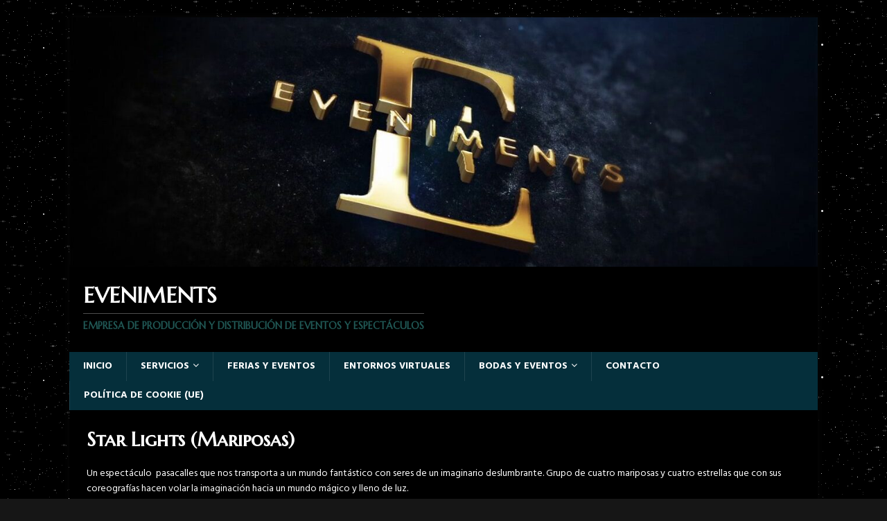

--- FILE ---
content_type: text/html; charset=UTF-8
request_url: https://eveniments.es/home/star-lights-mariposas
body_size: 14331
content:
<!DOCTYPE html>
<html class="no-js" lang="es">
<head>
<meta charset="UTF-8">
<meta name="viewport" content="width=device-width, initial-scale=1.0">
<link rel="profile" href="http://gmpg.org/xfn/11" />
<title>Star Lights (Mariposas) &#8211; Eveniments</title>
<meta name='robots' content='max-image-preview:large' />
	<style>img:is([sizes="auto" i], [sizes^="auto," i]) { contain-intrinsic-size: 3000px 1500px }</style>
	<link rel='dns-prefetch' href='//fonts.googleapis.com' />
<link rel="alternate" type="application/rss+xml" title="Eveniments &raquo; Feed" href="https://eveniments.es/home/feed" />
<link rel="alternate" type="application/rss+xml" title="Eveniments &raquo; Feed de los comentarios" href="https://eveniments.es/home/comments/feed" />
<script type="text/javascript">
/* <![CDATA[ */
window._wpemojiSettings = {"baseUrl":"https:\/\/s.w.org\/images\/core\/emoji\/15.0.3\/72x72\/","ext":".png","svgUrl":"https:\/\/s.w.org\/images\/core\/emoji\/15.0.3\/svg\/","svgExt":".svg","source":{"concatemoji":"https:\/\/eveniments.es\/wp-includes\/js\/wp-emoji-release.min.js?ver=6.7.4"}};
/*! This file is auto-generated */
!function(i,n){var o,s,e;function c(e){try{var t={supportTests:e,timestamp:(new Date).valueOf()};sessionStorage.setItem(o,JSON.stringify(t))}catch(e){}}function p(e,t,n){e.clearRect(0,0,e.canvas.width,e.canvas.height),e.fillText(t,0,0);var t=new Uint32Array(e.getImageData(0,0,e.canvas.width,e.canvas.height).data),r=(e.clearRect(0,0,e.canvas.width,e.canvas.height),e.fillText(n,0,0),new Uint32Array(e.getImageData(0,0,e.canvas.width,e.canvas.height).data));return t.every(function(e,t){return e===r[t]})}function u(e,t,n){switch(t){case"flag":return n(e,"\ud83c\udff3\ufe0f\u200d\u26a7\ufe0f","\ud83c\udff3\ufe0f\u200b\u26a7\ufe0f")?!1:!n(e,"\ud83c\uddfa\ud83c\uddf3","\ud83c\uddfa\u200b\ud83c\uddf3")&&!n(e,"\ud83c\udff4\udb40\udc67\udb40\udc62\udb40\udc65\udb40\udc6e\udb40\udc67\udb40\udc7f","\ud83c\udff4\u200b\udb40\udc67\u200b\udb40\udc62\u200b\udb40\udc65\u200b\udb40\udc6e\u200b\udb40\udc67\u200b\udb40\udc7f");case"emoji":return!n(e,"\ud83d\udc26\u200d\u2b1b","\ud83d\udc26\u200b\u2b1b")}return!1}function f(e,t,n){var r="undefined"!=typeof WorkerGlobalScope&&self instanceof WorkerGlobalScope?new OffscreenCanvas(300,150):i.createElement("canvas"),a=r.getContext("2d",{willReadFrequently:!0}),o=(a.textBaseline="top",a.font="600 32px Arial",{});return e.forEach(function(e){o[e]=t(a,e,n)}),o}function t(e){var t=i.createElement("script");t.src=e,t.defer=!0,i.head.appendChild(t)}"undefined"!=typeof Promise&&(o="wpEmojiSettingsSupports",s=["flag","emoji"],n.supports={everything:!0,everythingExceptFlag:!0},e=new Promise(function(e){i.addEventListener("DOMContentLoaded",e,{once:!0})}),new Promise(function(t){var n=function(){try{var e=JSON.parse(sessionStorage.getItem(o));if("object"==typeof e&&"number"==typeof e.timestamp&&(new Date).valueOf()<e.timestamp+604800&&"object"==typeof e.supportTests)return e.supportTests}catch(e){}return null}();if(!n){if("undefined"!=typeof Worker&&"undefined"!=typeof OffscreenCanvas&&"undefined"!=typeof URL&&URL.createObjectURL&&"undefined"!=typeof Blob)try{var e="postMessage("+f.toString()+"("+[JSON.stringify(s),u.toString(),p.toString()].join(",")+"));",r=new Blob([e],{type:"text/javascript"}),a=new Worker(URL.createObjectURL(r),{name:"wpTestEmojiSupports"});return void(a.onmessage=function(e){c(n=e.data),a.terminate(),t(n)})}catch(e){}c(n=f(s,u,p))}t(n)}).then(function(e){for(var t in e)n.supports[t]=e[t],n.supports.everything=n.supports.everything&&n.supports[t],"flag"!==t&&(n.supports.everythingExceptFlag=n.supports.everythingExceptFlag&&n.supports[t]);n.supports.everythingExceptFlag=n.supports.everythingExceptFlag&&!n.supports.flag,n.DOMReady=!1,n.readyCallback=function(){n.DOMReady=!0}}).then(function(){return e}).then(function(){var e;n.supports.everything||(n.readyCallback(),(e=n.source||{}).concatemoji?t(e.concatemoji):e.wpemoji&&e.twemoji&&(t(e.twemoji),t(e.wpemoji)))}))}((window,document),window._wpemojiSettings);
/* ]]> */
</script>
<style id='wp-emoji-styles-inline-css' type='text/css'>

	img.wp-smiley, img.emoji {
		display: inline !important;
		border: none !important;
		box-shadow: none !important;
		height: 1em !important;
		width: 1em !important;
		margin: 0 0.07em !important;
		vertical-align: -0.1em !important;
		background: none !important;
		padding: 0 !important;
	}
</style>
<link rel='stylesheet' id='wp-block-library-css' href='https://eveniments.es/wp-includes/css/dist/block-library/style.min.css?ver=6.7.4' type='text/css' media='all' />
<style id='classic-theme-styles-inline-css' type='text/css'>
/*! This file is auto-generated */
.wp-block-button__link{color:#fff;background-color:#32373c;border-radius:9999px;box-shadow:none;text-decoration:none;padding:calc(.667em + 2px) calc(1.333em + 2px);font-size:1.125em}.wp-block-file__button{background:#32373c;color:#fff;text-decoration:none}
</style>
<style id='global-styles-inline-css' type='text/css'>
:root{--wp--preset--aspect-ratio--square: 1;--wp--preset--aspect-ratio--4-3: 4/3;--wp--preset--aspect-ratio--3-4: 3/4;--wp--preset--aspect-ratio--3-2: 3/2;--wp--preset--aspect-ratio--2-3: 2/3;--wp--preset--aspect-ratio--16-9: 16/9;--wp--preset--aspect-ratio--9-16: 9/16;--wp--preset--color--black: #000000;--wp--preset--color--cyan-bluish-gray: #abb8c3;--wp--preset--color--white: #ffffff;--wp--preset--color--pale-pink: #f78da7;--wp--preset--color--vivid-red: #cf2e2e;--wp--preset--color--luminous-vivid-orange: #ff6900;--wp--preset--color--luminous-vivid-amber: #fcb900;--wp--preset--color--light-green-cyan: #7bdcb5;--wp--preset--color--vivid-green-cyan: #00d084;--wp--preset--color--pale-cyan-blue: #8ed1fc;--wp--preset--color--vivid-cyan-blue: #0693e3;--wp--preset--color--vivid-purple: #9b51e0;--wp--preset--gradient--vivid-cyan-blue-to-vivid-purple: linear-gradient(135deg,rgba(6,147,227,1) 0%,rgb(155,81,224) 100%);--wp--preset--gradient--light-green-cyan-to-vivid-green-cyan: linear-gradient(135deg,rgb(122,220,180) 0%,rgb(0,208,130) 100%);--wp--preset--gradient--luminous-vivid-amber-to-luminous-vivid-orange: linear-gradient(135deg,rgba(252,185,0,1) 0%,rgba(255,105,0,1) 100%);--wp--preset--gradient--luminous-vivid-orange-to-vivid-red: linear-gradient(135deg,rgba(255,105,0,1) 0%,rgb(207,46,46) 100%);--wp--preset--gradient--very-light-gray-to-cyan-bluish-gray: linear-gradient(135deg,rgb(238,238,238) 0%,rgb(169,184,195) 100%);--wp--preset--gradient--cool-to-warm-spectrum: linear-gradient(135deg,rgb(74,234,220) 0%,rgb(151,120,209) 20%,rgb(207,42,186) 40%,rgb(238,44,130) 60%,rgb(251,105,98) 80%,rgb(254,248,76) 100%);--wp--preset--gradient--blush-light-purple: linear-gradient(135deg,rgb(255,206,236) 0%,rgb(152,150,240) 100%);--wp--preset--gradient--blush-bordeaux: linear-gradient(135deg,rgb(254,205,165) 0%,rgb(254,45,45) 50%,rgb(107,0,62) 100%);--wp--preset--gradient--luminous-dusk: linear-gradient(135deg,rgb(255,203,112) 0%,rgb(199,81,192) 50%,rgb(65,88,208) 100%);--wp--preset--gradient--pale-ocean: linear-gradient(135deg,rgb(255,245,203) 0%,rgb(182,227,212) 50%,rgb(51,167,181) 100%);--wp--preset--gradient--electric-grass: linear-gradient(135deg,rgb(202,248,128) 0%,rgb(113,206,126) 100%);--wp--preset--gradient--midnight: linear-gradient(135deg,rgb(2,3,129) 0%,rgb(40,116,252) 100%);--wp--preset--font-size--small: 13px;--wp--preset--font-size--medium: 20px;--wp--preset--font-size--large: 36px;--wp--preset--font-size--x-large: 42px;--wp--preset--spacing--20: 0.44rem;--wp--preset--spacing--30: 0.67rem;--wp--preset--spacing--40: 1rem;--wp--preset--spacing--50: 1.5rem;--wp--preset--spacing--60: 2.25rem;--wp--preset--spacing--70: 3.38rem;--wp--preset--spacing--80: 5.06rem;--wp--preset--shadow--natural: 6px 6px 9px rgba(0, 0, 0, 0.2);--wp--preset--shadow--deep: 12px 12px 50px rgba(0, 0, 0, 0.4);--wp--preset--shadow--sharp: 6px 6px 0px rgba(0, 0, 0, 0.2);--wp--preset--shadow--outlined: 6px 6px 0px -3px rgba(255, 255, 255, 1), 6px 6px rgba(0, 0, 0, 1);--wp--preset--shadow--crisp: 6px 6px 0px rgba(0, 0, 0, 1);}:where(.is-layout-flex){gap: 0.5em;}:where(.is-layout-grid){gap: 0.5em;}body .is-layout-flex{display: flex;}.is-layout-flex{flex-wrap: wrap;align-items: center;}.is-layout-flex > :is(*, div){margin: 0;}body .is-layout-grid{display: grid;}.is-layout-grid > :is(*, div){margin: 0;}:where(.wp-block-columns.is-layout-flex){gap: 2em;}:where(.wp-block-columns.is-layout-grid){gap: 2em;}:where(.wp-block-post-template.is-layout-flex){gap: 1.25em;}:where(.wp-block-post-template.is-layout-grid){gap: 1.25em;}.has-black-color{color: var(--wp--preset--color--black) !important;}.has-cyan-bluish-gray-color{color: var(--wp--preset--color--cyan-bluish-gray) !important;}.has-white-color{color: var(--wp--preset--color--white) !important;}.has-pale-pink-color{color: var(--wp--preset--color--pale-pink) !important;}.has-vivid-red-color{color: var(--wp--preset--color--vivid-red) !important;}.has-luminous-vivid-orange-color{color: var(--wp--preset--color--luminous-vivid-orange) !important;}.has-luminous-vivid-amber-color{color: var(--wp--preset--color--luminous-vivid-amber) !important;}.has-light-green-cyan-color{color: var(--wp--preset--color--light-green-cyan) !important;}.has-vivid-green-cyan-color{color: var(--wp--preset--color--vivid-green-cyan) !important;}.has-pale-cyan-blue-color{color: var(--wp--preset--color--pale-cyan-blue) !important;}.has-vivid-cyan-blue-color{color: var(--wp--preset--color--vivid-cyan-blue) !important;}.has-vivid-purple-color{color: var(--wp--preset--color--vivid-purple) !important;}.has-black-background-color{background-color: var(--wp--preset--color--black) !important;}.has-cyan-bluish-gray-background-color{background-color: var(--wp--preset--color--cyan-bluish-gray) !important;}.has-white-background-color{background-color: var(--wp--preset--color--white) !important;}.has-pale-pink-background-color{background-color: var(--wp--preset--color--pale-pink) !important;}.has-vivid-red-background-color{background-color: var(--wp--preset--color--vivid-red) !important;}.has-luminous-vivid-orange-background-color{background-color: var(--wp--preset--color--luminous-vivid-orange) !important;}.has-luminous-vivid-amber-background-color{background-color: var(--wp--preset--color--luminous-vivid-amber) !important;}.has-light-green-cyan-background-color{background-color: var(--wp--preset--color--light-green-cyan) !important;}.has-vivid-green-cyan-background-color{background-color: var(--wp--preset--color--vivid-green-cyan) !important;}.has-pale-cyan-blue-background-color{background-color: var(--wp--preset--color--pale-cyan-blue) !important;}.has-vivid-cyan-blue-background-color{background-color: var(--wp--preset--color--vivid-cyan-blue) !important;}.has-vivid-purple-background-color{background-color: var(--wp--preset--color--vivid-purple) !important;}.has-black-border-color{border-color: var(--wp--preset--color--black) !important;}.has-cyan-bluish-gray-border-color{border-color: var(--wp--preset--color--cyan-bluish-gray) !important;}.has-white-border-color{border-color: var(--wp--preset--color--white) !important;}.has-pale-pink-border-color{border-color: var(--wp--preset--color--pale-pink) !important;}.has-vivid-red-border-color{border-color: var(--wp--preset--color--vivid-red) !important;}.has-luminous-vivid-orange-border-color{border-color: var(--wp--preset--color--luminous-vivid-orange) !important;}.has-luminous-vivid-amber-border-color{border-color: var(--wp--preset--color--luminous-vivid-amber) !important;}.has-light-green-cyan-border-color{border-color: var(--wp--preset--color--light-green-cyan) !important;}.has-vivid-green-cyan-border-color{border-color: var(--wp--preset--color--vivid-green-cyan) !important;}.has-pale-cyan-blue-border-color{border-color: var(--wp--preset--color--pale-cyan-blue) !important;}.has-vivid-cyan-blue-border-color{border-color: var(--wp--preset--color--vivid-cyan-blue) !important;}.has-vivid-purple-border-color{border-color: var(--wp--preset--color--vivid-purple) !important;}.has-vivid-cyan-blue-to-vivid-purple-gradient-background{background: var(--wp--preset--gradient--vivid-cyan-blue-to-vivid-purple) !important;}.has-light-green-cyan-to-vivid-green-cyan-gradient-background{background: var(--wp--preset--gradient--light-green-cyan-to-vivid-green-cyan) !important;}.has-luminous-vivid-amber-to-luminous-vivid-orange-gradient-background{background: var(--wp--preset--gradient--luminous-vivid-amber-to-luminous-vivid-orange) !important;}.has-luminous-vivid-orange-to-vivid-red-gradient-background{background: var(--wp--preset--gradient--luminous-vivid-orange-to-vivid-red) !important;}.has-very-light-gray-to-cyan-bluish-gray-gradient-background{background: var(--wp--preset--gradient--very-light-gray-to-cyan-bluish-gray) !important;}.has-cool-to-warm-spectrum-gradient-background{background: var(--wp--preset--gradient--cool-to-warm-spectrum) !important;}.has-blush-light-purple-gradient-background{background: var(--wp--preset--gradient--blush-light-purple) !important;}.has-blush-bordeaux-gradient-background{background: var(--wp--preset--gradient--blush-bordeaux) !important;}.has-luminous-dusk-gradient-background{background: var(--wp--preset--gradient--luminous-dusk) !important;}.has-pale-ocean-gradient-background{background: var(--wp--preset--gradient--pale-ocean) !important;}.has-electric-grass-gradient-background{background: var(--wp--preset--gradient--electric-grass) !important;}.has-midnight-gradient-background{background: var(--wp--preset--gradient--midnight) !important;}.has-small-font-size{font-size: var(--wp--preset--font-size--small) !important;}.has-medium-font-size{font-size: var(--wp--preset--font-size--medium) !important;}.has-large-font-size{font-size: var(--wp--preset--font-size--large) !important;}.has-x-large-font-size{font-size: var(--wp--preset--font-size--x-large) !important;}
:where(.wp-block-post-template.is-layout-flex){gap: 1.25em;}:where(.wp-block-post-template.is-layout-grid){gap: 1.25em;}
:where(.wp-block-columns.is-layout-flex){gap: 2em;}:where(.wp-block-columns.is-layout-grid){gap: 2em;}
:root :where(.wp-block-pullquote){font-size: 1.5em;line-height: 1.6;}
</style>
<link rel='stylesheet' id='mh-magazine-lite-css' href='https://eveniments.es/wp-content/themes/mh-magazine-lite/style.css?ver=2.9.2' type='text/css' media='all' />
<link rel='stylesheet' id='mh-musicmag-css' href='https://eveniments.es/wp-content/themes/mh-musicmag/style.css?ver=1.0.3' type='text/css' media='all' />
<link rel='stylesheet' id='mh-font-awesome-css' href='https://eveniments.es/wp-content/themes/mh-magazine-lite/includes/font-awesome.min.css' type='text/css' media='all' />
<link rel='stylesheet' id='mh-musicmag-fonts-css' href='https://fonts.googleapis.com/css?family=Hind:400,600,700|Marcellus+SC' type='text/css' media='all' />
<script type="text/javascript" src="https://eveniments.es/wp-includes/js/jquery/jquery.min.js?ver=3.7.1" id="jquery-core-js"></script>
<script type="text/javascript" src="https://eveniments.es/wp-includes/js/jquery/jquery-migrate.min.js?ver=3.4.1" id="jquery-migrate-js"></script>
<script type="text/javascript" src="https://eveniments.es/wp-content/themes/mh-magazine-lite/js/scripts.js?ver=2.9.2" id="mh-scripts-js"></script>
<link rel="https://api.w.org/" href="https://eveniments.es/home/wp-json/" /><link rel="alternate" title="JSON" type="application/json" href="https://eveniments.es/home/wp-json/wp/v2/pages/2206" /><link rel="EditURI" type="application/rsd+xml" title="RSD" href="https://eveniments.es/xmlrpc.php?rsd" />
<meta name="generator" content="WordPress 6.7.4" />
<link rel="canonical" href="https://eveniments.es/home/star-lights-mariposas" />
<link rel='shortlink' href='https://eveniments.es/home/?p=2206' />
<link rel="alternate" title="oEmbed (JSON)" type="application/json+oembed" href="https://eveniments.es/home/wp-json/oembed/1.0/embed?url=https%3A%2F%2Feveniments.es%2Fhome%2Fstar-lights-mariposas" />
<link rel="alternate" title="oEmbed (XML)" type="text/xml+oembed" href="https://eveniments.es/home/wp-json/oembed/1.0/embed?url=https%3A%2F%2Feveniments.es%2Fhome%2Fstar-lights-mariposas&#038;format=xml" />
<!--[if lt IE 9]>
<script src="https://eveniments.es/wp-content/themes/mh-magazine-lite/js/css3-mediaqueries.js"></script>
<![endif]-->
<style type="text/css" id="custom-background-css">
body.custom-background { background-image: url("https://eveniments.es/wp-content/uploads/2020/01/fondos-gif-para-paginas-web-con-movimiento-5.gif"); background-position: left top; background-size: auto; background-repeat: repeat; background-attachment: scroll; }
</style>
	<link rel="icon" href="https://eveniments.es/wp-content/uploads/2019/04/cropped-0001-2-32x32.jpg" sizes="32x32" />
<link rel="icon" href="https://eveniments.es/wp-content/uploads/2019/04/cropped-0001-2-192x192.jpg" sizes="192x192" />
<link rel="apple-touch-icon" href="https://eveniments.es/wp-content/uploads/2019/04/cropped-0001-2-180x180.jpg" />
<meta name="msapplication-TileImage" content="https://eveniments.es/wp-content/uploads/2019/04/cropped-0001-2-270x270.jpg" />
</head>
<body id="mh-mobile" class="page-template page-template-template-full page-template-template-full-php page page-id-2206 custom-background mh-right-sb" itemscope="itemscope" itemtype="https://schema.org/WebPage">
<div class="mh-container mh-container-outer">
<div class="mh-header-mobile-nav mh-clearfix"></div>
<header class="mh-header" itemscope="itemscope" itemtype="https://schema.org/WPHeader">
	<div class="mh-container mh-container-inner mh-row mh-clearfix">
		<div class="mh-custom-header mh-clearfix">
<a class="mh-header-image-link" href="https://eveniments.es/home/" title="Eveniments" rel="home">
<img class="mh-header-image" src="https://eveniments.es/wp-content/uploads/2021/07/cropped-output_HD720-2_023.jpg" height="427" width="1280" alt="Eveniments" />
</a>
<div class="mh-site-identity">
<div class="mh-site-logo" role="banner" itemscope="itemscope" itemtype="https://schema.org/Brand">
<div class="mh-header-text">
<a class="mh-header-text-link" href="https://eveniments.es/home/" title="Eveniments" rel="home">
<h2 class="mh-header-title">Eveniments</h2>
<h3 class="mh-header-tagline">Empresa de producción y distribución de eventos y espectáculos</h3>
</a>
</div>
</div>
</div>
</div>
	</div>
	<div class="mh-main-nav-wrap">
		<nav class="mh-navigation mh-main-nav mh-container mh-container-inner mh-clearfix" itemscope="itemscope" itemtype="https://schema.org/SiteNavigationElement">
			<div class="menu-eveniments-2-container"><ul id="menu-eveniments-2" class="menu"><li id="menu-item-4751" class="menu-item menu-item-type-custom menu-item-object-custom menu-item-home menu-item-4751"><a href="http://eveniments.es/home">Inicio</a></li>
<li id="menu-item-1831" class="menu-item menu-item-type-custom menu-item-object-custom current-menu-ancestor menu-item-has-children menu-item-1831"><a href="http://servicios">Servicios</a>
<ul class="sub-menu">
	<li id="menu-item-5211" class="menu-item menu-item-type-post_type menu-item-object-page menu-item-5211"><a href="https://eveniments.es/home/planificacion-y-organizacion-de-eventos">Planificación y organización de eventos</a></li>
	<li id="menu-item-2133" class="menu-item menu-item-type-post_type menu-item-object-page menu-item-has-children menu-item-2133"><a href="https://eveniments.es/home/performance">Performance-Fiestas Temáticas</a>
	<ul class="sub-menu">
		<li id="menu-item-3488" class="menu-item menu-item-type-post_type menu-item-object-page menu-item-3488"><a href="https://eveniments.es/home/asia-2">Asia</a></li>
		<li id="menu-item-3290" class="menu-item menu-item-type-post_type menu-item-object-page menu-item-3290"><a href="https://eveniments.es/home/masquerade">Masquerade</a></li>
		<li id="menu-item-3454" class="menu-item menu-item-type-post_type menu-item-object-page menu-item-3454"><a href="https://eveniments.es/home/especial-venecia">Especial Venecia</a></li>
		<li id="menu-item-3408" class="menu-item menu-item-type-post_type menu-item-object-page menu-item-3408"><a href="https://eveniments.es/home/gigantia">Gigantia</a></li>
		<li id="menu-item-3433" class="menu-item menu-item-type-post_type menu-item-object-page menu-item-3433"><a href="https://eveniments.es/home/future-world">Future World</a></li>
		<li id="menu-item-3308" class="menu-item menu-item-type-post_type menu-item-object-page menu-item-3308"><a href="https://eveniments.es/home/white-sensation">White Sensation</a></li>
		<li id="menu-item-3986" class="menu-item menu-item-type-post_type menu-item-object-page menu-item-3986"><a href="https://eveniments.es/home/spain-is-diferent">Spain is diferent</a></li>
		<li id="menu-item-3302" class="menu-item menu-item-type-post_type menu-item-object-page menu-item-3302"><a href="https://eveniments.es/home/time-machine-2">Time Machine</a></li>
		<li id="menu-item-3327" class="menu-item menu-item-type-post_type menu-item-object-page menu-item-3327"><a href="https://eveniments.es/home/golden-circus-party">Golden Circus Party</a></li>
		<li id="menu-item-3400" class="menu-item menu-item-type-post_type menu-item-object-page menu-item-3400"><a href="https://eveniments.es/home/leyendas-del-mar">Leyendas del Mar</a></li>
		<li id="menu-item-3474" class="menu-item menu-item-type-post_type menu-item-object-page menu-item-3474"><a href="https://eveniments.es/home/nature">Nature</a></li>
		<li id="menu-item-3315" class="menu-item menu-item-type-post_type menu-item-object-page menu-item-3315"><a href="https://eveniments.es/home/la-vie-en-rouge-2">La Vie en Rouge</a></li>
		<li id="menu-item-3383" class="menu-item menu-item-type-post_type menu-item-object-page menu-item-3383"><a href="https://eveniments.es/home/giant-puppet-led-drumers">Giant Puppet – Led Drumers</a></li>
		<li id="menu-item-2198" class="menu-item menu-item-type-post_type menu-item-object-page menu-item-2198"><a href="https://eveniments.es/home/transformers">Transformers</a></li>
	</ul>
</li>
	<li id="menu-item-5520" class="menu-item menu-item-type-post_type menu-item-object-page current-menu-ancestor current_page_ancestor menu-item-has-children menu-item-5520"><a href="https://eveniments.es/home/pasacalles">Pasacalles</a>
	<ul class="sub-menu">
		<li id="menu-item-2262" class="menu-item menu-item-type-custom menu-item-object-custom menu-item-has-children menu-item-2262"><a href="?">Pasacalles circo y vintage</a>
		<ul class="sub-menu">
			<li id="menu-item-1700" class="menu-item menu-item-type-post_type menu-item-object-page menu-item-1700"><a href="https://eveniments.es/home/circus-vintage">Circus Vintage</a></li>
			<li id="menu-item-2468" class="menu-item menu-item-type-post_type menu-item-object-page menu-item-2468"><a href="https://eveniments.es/home/candore-magico">Candore Mágico</a></li>
			<li id="menu-item-2545" class="menu-item menu-item-type-post_type menu-item-object-page menu-item-2545"><a href="https://eveniments.es/home/aeroplaneando">Aeroplaneando</a></li>
			<li id="menu-item-2628" class="menu-item menu-item-type-post_type menu-item-object-page menu-item-2628"><a href="https://eveniments.es/home/barco-zeppelin">Barco Zeppelin</a></li>
			<li id="menu-item-2340" class="menu-item menu-item-type-post_type menu-item-object-page menu-item-2340"><a href="https://eveniments.es/home/la-vie-en-rouge">La Vie en Rouge</a></li>
			<li id="menu-item-1711" class="menu-item menu-item-type-post_type menu-item-object-page menu-item-1711"><a href="https://eveniments.es/home/servicios/performance/masquerade">Masquerade</a></li>
			<li id="menu-item-1611" class="menu-item menu-item-type-post_type menu-item-object-page menu-item-1611"><a href="https://eveniments.es/home/universe">Universe</a></li>
			<li id="menu-item-2506" class="menu-item menu-item-type-post_type menu-item-object-page menu-item-2506"><a href="https://eveniments.es/home/asia">Asia</a></li>
			<li id="menu-item-2708" class="menu-item menu-item-type-post_type menu-item-object-page menu-item-2708"><a href="https://eveniments.es/home/circoloco">Circoloco</a></li>
			<li id="menu-item-1594" class="menu-item menu-item-type-post_type menu-item-object-page menu-item-1594"><a href="https://eveniments.es/home/servicios/performance/moon-light">Moon Light</a></li>
			<li id="menu-item-2303" class="menu-item menu-item-type-post_type menu-item-object-page menu-item-2303"><a href="https://eveniments.es/home/moonlight-jugglers">Moonlight Jugglers</a></li>
			<li id="menu-item-2181" class="menu-item menu-item-type-post_type menu-item-object-page menu-item-2181"><a href="https://eveniments.es/home/white-party">White Party</a></li>
			<li id="menu-item-2528" class="menu-item menu-item-type-post_type menu-item-object-page menu-item-2528"><a href="https://eveniments.es/home/albolea">Albolea</a></li>
			<li id="menu-item-2307" class="menu-item menu-item-type-post_type menu-item-object-page menu-item-2307"><a href="https://eveniments.es/home/mediterraneus">Mediterraneus</a></li>
			<li id="menu-item-1608" class="menu-item menu-item-type-post_type menu-item-object-page menu-item-1608"><a href="https://eveniments.es/home/servicios/performance/suenos-blancos">Sueños Blancos</a></li>
			<li id="menu-item-2232" class="menu-item menu-item-type-post_type menu-item-object-page menu-item-2232"><a href="https://eveniments.es/home/patruyasos">Patruyasos</a></li>
			<li id="menu-item-2219" class="menu-item menu-item-type-post_type menu-item-object-page menu-item-2219"><a href="https://eveniments.es/home/retrocirco">Retrocirco</a></li>
		</ul>
</li>
		<li id="menu-item-2263" class="menu-item menu-item-type-custom menu-item-object-custom menu-item-has-children menu-item-2263"><a href="?">Pasacalles grandes marionetas</a>
		<ul class="sub-menu">
			<li id="menu-item-2398" class="menu-item menu-item-type-post_type menu-item-object-page menu-item-2398"><a href="https://eveniments.es/home/giant-puppet">Giant Puppet</a></li>
			<li id="menu-item-2634" class="menu-item menu-item-type-post_type menu-item-object-page menu-item-2634"><a href="https://eveniments.es/home/meninas">Meninas</a></li>
			<li id="menu-item-2446" class="menu-item menu-item-type-post_type menu-item-object-page menu-item-2446"><a href="https://eveniments.es/home/doha">Doha</a></li>
			<li id="menu-item-2556" class="menu-item menu-item-type-post_type menu-item-object-page menu-item-2556"><a href="https://eveniments.es/home/alejibres">Alejibres</a></li>
			<li id="menu-item-2368" class="menu-item menu-item-type-post_type menu-item-object-page menu-item-2368"><a href="https://eveniments.es/home/humanoides-hadas-de-luz">Humanoides + Hadas de Luz</a></li>
			<li id="menu-item-2570" class="menu-item menu-item-type-post_type menu-item-object-page menu-item-2570"><a href="https://eveniments.es/home/hambrientosaurius">Hambrientosaurius</a></li>
			<li id="menu-item-2261" class="menu-item menu-item-type-post_type menu-item-object-page menu-item-2261"><a href="https://eveniments.es/home/giant-dancers">Giant Dancers</a></li>
			<li id="menu-item-2317" class="menu-item menu-item-type-post_type menu-item-object-page menu-item-2317"><a href="https://eveniments.es/home/mediterraneo">Mediterraneo</a></li>
			<li id="menu-item-2563" class="menu-item menu-item-type-post_type menu-item-object-page menu-item-2563"><a href="https://eveniments.es/home/les-nomades">Les Nomades</a></li>
			<li id="menu-item-2418" class="menu-item menu-item-type-post_type menu-item-object-page menu-item-2418"><a href="https://eveniments.es/home/euterpe">Euterpe</a></li>
			<li id="menu-item-2481" class="menu-item menu-item-type-post_type menu-item-object-page menu-item-2481"><a href="https://eveniments.es/home/caja-de-la-letras-magicas">Caja de la Letras Mágicas</a></li>
			<li id="menu-item-2401" class="menu-item menu-item-type-post_type menu-item-object-page menu-item-2401"><a href="https://eveniments.es/home/giant-lumen">Giant Lumen</a></li>
			<li id="menu-item-2236" class="menu-item menu-item-type-post_type menu-item-object-page menu-item-2236"><a href="https://eveniments.es/home/piratas-playmovil">Piratas Playmobil</a></li>
		</ul>
</li>
		<li id="menu-item-2264" class="menu-item menu-item-type-custom menu-item-object-custom menu-item-has-children menu-item-2264"><a href="?">Pasacalles mar</a>
		<ul class="sub-menu">
			<li id="menu-item-2499" class="menu-item menu-item-type-post_type menu-item-object-page menu-item-2499"><a href="https://eveniments.es/home/atlantes">Atlantes</a></li>
			<li id="menu-item-2596" class="menu-item menu-item-type-post_type menu-item-object-page menu-item-2596"><a href="https://eveniments.es/home/poseidon">Poseidón</a></li>
			<li id="menu-item-2247" class="menu-item menu-item-type-post_type menu-item-object-page menu-item-2247"><a href="https://eveniments.es/home/marina">Marina</a></li>
			<li id="menu-item-2514" class="menu-item menu-item-type-post_type menu-item-object-page menu-item-2514"><a href="https://eveniments.es/home/aqualia">Aqualia</a></li>
			<li id="menu-item-2169" class="menu-item menu-item-type-post_type menu-item-object-page menu-item-2169"><a href="https://eveniments.es/home/medusas">Medusas</a></li>
			<li id="menu-item-2323" class="menu-item menu-item-type-post_type menu-item-object-page menu-item-2323"><a href="https://eveniments.es/home/marine-animals">Marine Animals</a></li>
			<li id="menu-item-2268" class="menu-item menu-item-type-post_type menu-item-object-page menu-item-2268"><a href="https://eveniments.es/home/gaviotas">Gaviotas</a></li>
			<li id="menu-item-2294" class="menu-item menu-item-type-post_type menu-item-object-page menu-item-2294"><a href="https://eveniments.es/home/oceanos-sonados">Océanos soñados</a></li>
		</ul>
</li>
		<li id="menu-item-2269" class="menu-item menu-item-type-custom menu-item-object-custom menu-item-has-children menu-item-2269"><a href="?">Pasacalles épicos y medievales</a>
		<ul class="sub-menu">
			<li id="menu-item-2640" class="menu-item menu-item-type-post_type menu-item-object-page menu-item-2640"><a href="https://eveniments.es/home/la-leyenda-del-dragon">La Leyenda del Dragón</a></li>
			<li id="menu-item-2656" class="menu-item menu-item-type-post_type menu-item-object-page menu-item-2656"><a href="https://eveniments.es/home/dragosaurius">Dragosaurius</a></li>
			<li id="menu-item-2578" class="menu-item menu-item-type-post_type menu-item-object-page menu-item-2578"><a href="https://eveniments.es/home/medievo">Medievo</a></li>
			<li id="menu-item-2721" class="menu-item menu-item-type-post_type menu-item-object-page menu-item-2721"><a href="https://eveniments.es/home/corsarios">Corsarios</a></li>
			<li id="menu-item-2621" class="menu-item menu-item-type-post_type menu-item-object-page menu-item-2621"><a href="https://eveniments.es/home/dragonia">Dragonia</a></li>
			<li id="menu-item-1656" class="menu-item menu-item-type-post_type menu-item-object-page menu-item-1656"><a href="https://eveniments.es/home/servicios/performance/adarmalik">Adarmalik</a></li>
			<li id="menu-item-2586" class="menu-item menu-item-type-post_type menu-item-object-page menu-item-2586"><a href="https://eveniments.es/home/future-metal">Future Metal</a></li>
			<li id="menu-item-2495" class="menu-item menu-item-type-post_type menu-item-object-page menu-item-2495"><a href="https://eveniments.es/home/avestruces">Avestruces</a></li>
			<li id="menu-item-2534" class="menu-item menu-item-type-post_type menu-item-object-page menu-item-2534"><a href="https://eveniments.es/home/agua">Agua</a></li>
			<li id="menu-item-2216" class="menu-item menu-item-type-post_type menu-item-object-page menu-item-2216"><a href="https://eveniments.es/home/sacrificio-tribal">Sacrificio Tribal</a></li>
			<li id="menu-item-2424" class="menu-item menu-item-type-post_type menu-item-object-page menu-item-2424"><a href="https://eveniments.es/home/escorpiones">Escorpiones</a></li>
			<li id="menu-item-2474" class="menu-item menu-item-type-post_type menu-item-object-page menu-item-2474"><a href="https://eveniments.es/home/caminantes-blancos">Caminantes Blancos</a></li>
			<li id="menu-item-2384" class="menu-item menu-item-type-post_type menu-item-object-page menu-item-2384"><a href="https://eveniments.es/home/halcoronsa">Halcoronsa</a></li>
			<li id="menu-item-2357" class="menu-item menu-item-type-post_type menu-item-object-page menu-item-2357"><a href="https://eveniments.es/home/imperial">Imperial</a></li>
			<li id="menu-item-2326" class="menu-item menu-item-type-post_type menu-item-object-page menu-item-2326"><a href="https://eveniments.es/home/mar-plateado">Mar Plateado</a></li>
			<li id="menu-item-2290" class="menu-item menu-item-type-post_type menu-item-object-page menu-item-2290"><a href="https://eveniments.es/home/onirius">Onirius</a></li>
			<li id="menu-item-2283" class="menu-item menu-item-type-post_type menu-item-object-page menu-item-2283"><a href="https://eveniments.es/home/el-bosque-magico">El Bosque Mágico</a></li>
			<li id="menu-item-2297" class="menu-item menu-item-type-post_type menu-item-object-page menu-item-2297"><a href="https://eveniments.es/home/ninfas-marinas">Ninfas Marinas</a></li>
		</ul>
</li>
		<li id="menu-item-2270" class="menu-item menu-item-type-custom menu-item-object-custom menu-item-has-children menu-item-2270"><a href="?">Pasacalles fuego</a>
		<ul class="sub-menu">
			<li id="menu-item-2549" class="menu-item menu-item-type-post_type menu-item-object-page menu-item-2549"><a href="https://eveniments.es/home/abishala">Abishala</a></li>
			<li id="menu-item-1660" class="menu-item menu-item-type-post_type menu-item-object-page menu-item-1660"><a href="https://eveniments.es/home/servicios/performance/alofire-espectaculo-de-fuego">Alofire (espectáculo de fuego)</a></li>
		</ul>
</li>
		<li id="menu-item-2271" class="menu-item menu-item-type-custom menu-item-object-custom menu-item-has-children menu-item-2271"><a href="?">Pasacalles hinchables</a>
		<ul class="sub-menu">
			<li id="menu-item-2441" class="menu-item menu-item-type-post_type menu-item-object-page menu-item-2441"><a href="https://eveniments.es/home/dragon-chino">Dragon Chino</a></li>
			<li id="menu-item-2450" class="menu-item menu-item-type-post_type menu-item-object-page menu-item-2450"><a href="https://eveniments.es/home/dinopolis">Dinópolis</a></li>
			<li id="menu-item-2486" class="menu-item menu-item-type-post_type menu-item-object-page menu-item-2486"><a href="https://eveniments.es/home/caballos-gigantes">Caballos Gigantes</a></li>
			<li id="menu-item-1705" class="menu-item menu-item-type-post_type menu-item-object-page menu-item-1705"><a href="https://eveniments.es/home/servicios/performance/dossier-white-sensation">White Sensation</a></li>
			<li id="menu-item-2240" class="menu-item menu-item-type-post_type menu-item-object-page menu-item-2240"><a href="https://eveniments.es/home/nimbis">Nimbis</a></li>
			<li id="menu-item-2336" class="menu-item menu-item-type-post_type menu-item-object-page menu-item-2336"><a href="https://eveniments.es/home/dragones-del-viento">Dragones del Viento</a></li>
			<li id="menu-item-2228" class="menu-item menu-item-type-post_type menu-item-object-page menu-item-2228"><a href="https://eveniments.es/home/plan-de-vuelo">Plan de Vuelo</a></li>
			<li id="menu-item-2492" class="menu-item menu-item-type-post_type menu-item-object-page menu-item-2492"><a href="https://eveniments.es/home/bolinis">Bolinis</a></li>
			<li id="menu-item-2250" class="menu-item menu-item-type-post_type menu-item-object-page menu-item-2250"><a href="https://eveniments.es/home/lago-de-los-cisnes">Lago de los Cisnes</a></li>
			<li id="menu-item-2280" class="menu-item menu-item-type-post_type menu-item-object-page menu-item-2280"><a href="https://eveniments.es/home/caballos-orgullosos">Caballos orgullosos</a></li>
		</ul>
</li>
		<li id="menu-item-2272" class="menu-item menu-item-type-custom menu-item-object-custom menu-item-has-children menu-item-2272"><a href="?">Pasacalles fauna y flora</a>
		<ul class="sub-menu">
			<li id="menu-item-2610" class="menu-item menu-item-type-post_type menu-item-object-page menu-item-2610"><a href="https://eveniments.es/home/safari">Safari</a></li>
			<li id="menu-item-2616" class="menu-item menu-item-type-post_type menu-item-object-page menu-item-2616"><a href="https://eveniments.es/home/king-kong">King Kong</a></li>
			<li id="menu-item-2646" class="menu-item menu-item-type-post_type menu-item-object-page menu-item-2646"><a href="https://eveniments.es/home/cremah">Cremah</a></li>
			<li id="menu-item-2602" class="menu-item menu-item-type-post_type menu-item-object-page menu-item-2602"><a href="https://eveniments.es/home/osos-polares-berenge">Osos Polares-Berenge</a></li>
			<li id="menu-item-1669" class="menu-item menu-item-type-post_type menu-item-object-page menu-item-1669"><a href="https://eveniments.es/home/servicios/performance/animal-party">Animal Party</a></li>
			<li id="menu-item-2540" class="menu-item menu-item-type-post_type menu-item-object-page menu-item-2540"><a href="https://eveniments.es/home/afrika">Afrika</a></li>
			<li id="menu-item-2405" class="menu-item menu-item-type-post_type menu-item-object-page menu-item-2405"><a href="https://eveniments.es/home/galopante">Galopante</a></li>
			<li id="menu-item-2436" class="menu-item menu-item-type-post_type menu-item-object-page menu-item-2436"><a href="https://eveniments.es/home/efecto-mariposa">Efecto Mariposa</a></li>
			<li id="menu-item-2347" class="menu-item menu-item-type-post_type menu-item-object-page menu-item-2347"><a href="https://eveniments.es/home/la-jungla">La Jungla</a></li>
			<li id="menu-item-2286" class="menu-item menu-item-type-post_type menu-item-object-page menu-item-2286"><a href="https://eveniments.es/home/orofas">Orofas</a></li>
			<li id="menu-item-2187" class="menu-item menu-item-type-post_type menu-item-object-page menu-item-2187"><a href="https://eveniments.es/home/vegetas">Vegetas</a></li>
			<li id="menu-item-2332" class="menu-item menu-item-type-post_type menu-item-object-page menu-item-2332"><a href="https://eveniments.es/home/macrospi">Macrospi</a></li>
			<li id="menu-item-2391" class="menu-item menu-item-type-post_type menu-item-object-page menu-item-2391"><a href="https://eveniments.es/home/girofas">Girofas</a></li>
		</ul>
</li>
		<li id="menu-item-2273" class="menu-item menu-item-type-custom menu-item-object-custom current-menu-ancestor current-menu-parent menu-item-has-children menu-item-2273"><a href="?">Pasacalles navideños</a>
		<ul class="sub-menu">
			<li id="menu-item-2211" class="menu-item menu-item-type-post_type menu-item-object-page current-menu-item page_item page-item-2206 current_page_item menu-item-2211"><a href="https://eveniments.es/home/star-lights-mariposas" aria-current="page">Star Lights (Mariposas)</a></li>
			<li id="menu-item-2464" class="menu-item menu-item-type-post_type menu-item-object-page menu-item-2464"><a href="https://eveniments.es/home/carteros-reales">Carteros Reales</a></li>
			<li id="menu-item-2202" class="menu-item menu-item-type-post_type menu-item-object-page menu-item-2202"><a href="https://eveniments.es/home/tornicolors">Tornicolors</a></li>
			<li id="menu-item-2388" class="menu-item menu-item-type-post_type menu-item-object-page menu-item-2388"><a href="https://eveniments.es/home/hadas-de-las-estaciones">Hadas de Las Estaciones</a></li>
			<li id="menu-item-2277" class="menu-item menu-item-type-post_type menu-item-object-page menu-item-2277"><a href="https://eveniments.es/home/danza-estelar">Danza Estelar</a></li>
		</ul>
</li>
		<li id="menu-item-2274" class="menu-item menu-item-type-custom menu-item-object-custom menu-item-has-children menu-item-2274"><a href="?">Pasacalles del futuro</a>
		<ul class="sub-menu">
			<li id="menu-item-2193" class="menu-item menu-item-type-post_type menu-item-object-page menu-item-2193"><a href="https://eveniments.es/home/tuberias">Tuberías</a></li>
			<li id="menu-item-2744" class="menu-item menu-item-type-post_type menu-item-object-page menu-item-2744"><a href="https://eveniments.es/home/dancer-led">Dancer Led</a></li>
			<li id="menu-item-2457" class="menu-item menu-item-type-post_type menu-item-object-page menu-item-2457"><a href="https://eveniments.es/home/cibernetic-dreams">Cibernetic Dreams</a></li>
			<li id="menu-item-2740" class="menu-item menu-item-type-post_type menu-item-object-page menu-item-2740"><a href="https://eveniments.es/home/danzalia">Danzalia</a></li>
			<li id="menu-item-1708" class="menu-item menu-item-type-post_type menu-item-object-page menu-item-1708"><a href="https://eveniments.es/home/time-machine">Time Machine</a></li>
			<li id="menu-item-2205" class="menu-item menu-item-type-post_type menu-item-object-page menu-item-2205"><a href="https://eveniments.es/home/the-world-of-tomorrow">The World of Tomorrow</a></li>
			<li id="menu-item-2454" class="menu-item menu-item-type-post_type menu-item-object-page menu-item-2454"><a href="https://eveniments.es/home/colors">Colors</a></li>
		</ul>
</li>
		<li id="menu-item-2432" class="menu-item menu-item-type-custom menu-item-object-custom menu-item-has-children menu-item-2432"><a href="?">Pasacalles Infantiles</a>
		<ul class="sub-menu">
			<li id="menu-item-2352" class="menu-item menu-item-type-post_type menu-item-object-page menu-item-2352"><a href="https://eveniments.es/home/kromacolors">Kromacolors</a></li>
			<li id="menu-item-2256" class="menu-item menu-item-type-post_type menu-item-object-page menu-item-2256"><a href="https://eveniments.es/home/globoflexia">Globoflexia</a></li>
			<li id="menu-item-2431" class="menu-item menu-item-type-post_type menu-item-object-page menu-item-2431"><a href="https://eveniments.es/home/elefantusos">Elefantusos</a></li>
			<li id="menu-item-2411" class="menu-item menu-item-type-post_type menu-item-object-page menu-item-2411"><a href="https://eveniments.es/home/formula-1">Formula 1</a></li>
		</ul>
</li>
		<li id="menu-item-2522" class="menu-item menu-item-type-post_type menu-item-object-page menu-item-2522"><a href="https://eveniments.es/home/angeles-bigban">Angeles BigBan</a></li>
		<li id="menu-item-2510" class="menu-item menu-item-type-post_type menu-item-object-page menu-item-2510"><a href="https://eveniments.es/home/aramparas">Aramparas</a></li>
		<li id="menu-item-2378" class="menu-item menu-item-type-post_type menu-item-object-page menu-item-2378"><a href="https://eveniments.es/home/helium">Helium</a></li>
	</ul>
</li>
	<li id="menu-item-1832" class="menu-item menu-item-type-custom menu-item-object-custom menu-item-has-children menu-item-1832"><a>Dinamización en la calle</a>
	<ul class="sub-menu">
		<li id="menu-item-2138" class="menu-item menu-item-type-post_type menu-item-object-page menu-item-2138"><a href="https://eveniments.es/home/fashion-dance">Fashion Dance</a></li>
		<li id="menu-item-1534" class="menu-item menu-item-type-post_type menu-item-object-page menu-item-1534"><a href="https://eveniments.es/home/servicios/dinamizacion-en-calle/un-comercio-una-historia">Un comercio una Historía</a></li>
		<li id="menu-item-1523" class="menu-item menu-item-type-post_type menu-item-object-page menu-item-1523"><a href="https://eveniments.es/home/servicios/dinamizacion-en-calle/gala-comer-circo">Gala Comer-Circo</a></li>
		<li id="menu-item-1525" class="menu-item menu-item-type-post_type menu-item-object-page menu-item-1525"><a href="https://eveniments.es/home/servicios/dinamizacion-en-calle/actores-infiltrados">Actores Infiltrados</a></li>
		<li id="menu-item-2178" class="menu-item menu-item-type-post_type menu-item-object-page menu-item-2178"><a href="https://eveniments.es/home/voluminaires">Voluminaires</a></li>
		<li id="menu-item-1532" class="menu-item menu-item-type-post_type menu-item-object-page menu-item-1532"><a href="https://eveniments.es/home/servicios/dinamizacion-en-calle/los-locos-fotografos">Los Locos Fotógrafos</a></li>
		<li id="menu-item-1530" class="menu-item menu-item-type-post_type menu-item-object-page menu-item-1530"><a href="https://eveniments.es/home/servicios/dinamizacion-en-calle/la-imagen-del-comercio">La Imagen del Comercio</a></li>
		<li id="menu-item-1529" class="menu-item menu-item-type-post_type menu-item-object-page menu-item-1529"><a href="https://eveniments.es/home/servicios/dinamizacion-en-calle/gala-de-comercio">Gala de Comercio</a></li>
		<li id="menu-item-1533" class="menu-item menu-item-type-post_type menu-item-object-page menu-item-1533"><a href="https://eveniments.es/home/servicios/dinamizacion-en-calle/taller-de-doblaje">Taller de Doblaje</a></li>
		<li id="menu-item-2702" class="menu-item menu-item-type-post_type menu-item-object-page menu-item-2702"><a href="https://eveniments.es/home/circodelia">Circodelia</a></li>
		<li id="menu-item-3522" class="menu-item menu-item-type-post_type menu-item-object-page menu-item-3522"><a href="https://eveniments.es/home/actores-por-un-dia">Actores por un día</a></li>
		<li id="menu-item-1528" class="menu-item menu-item-type-post_type menu-item-object-page menu-item-1528"><a href="https://eveniments.es/home/servicios/dinamizacion-en-calle/el-comercio-se-mueve-2">El comercio se mueve</a></li>
		<li id="menu-item-3517" class="menu-item menu-item-type-post_type menu-item-object-page menu-item-3517"><a href="https://eveniments.es/home/estatuas-humanas">Estatuas Humanas</a></li>
		<li id="menu-item-3526" class="menu-item menu-item-type-post_type menu-item-object-page menu-item-3526"><a href="https://eveniments.es/home/mimolandia">Mimolandia</a></li>
		<li id="menu-item-3530" class="menu-item menu-item-type-post_type menu-item-object-page menu-item-3530"><a href="https://eveniments.es/home/patruyasos-2">Patruyasos</a></li>
		<li id="menu-item-3535" class="menu-item menu-item-type-post_type menu-item-object-page menu-item-3535"><a href="https://eveniments.es/home/el-senor-de-las-peonzas">El señor de las peonzas</a></li>
		<li id="menu-item-1531" class="menu-item menu-item-type-post_type menu-item-object-page menu-item-1531"><a href="https://eveniments.es/home/servicios/dinamizacion-en-calle/la-voz-del-comercio">La Voz del Comercio</a></li>
	</ul>
</li>
	<li id="menu-item-1509" class="menu-item menu-item-type-post_type menu-item-object-page menu-item-1509"><a href="https://eveniments.es/home/atracciones-al-aire-libre">Simuladores</a></li>
	<li id="menu-item-3554" class="menu-item menu-item-type-custom menu-item-object-custom menu-item-has-children menu-item-3554"><a>Espectáculos Artísticos</a>
	<ul class="sub-menu">
		<li id="menu-item-3563" class="menu-item menu-item-type-post_type menu-item-object-page menu-item-3563"><a href="https://eveniments.es/home/sand-art">Sand Art</a></li>
		<li id="menu-item-3573" class="menu-item menu-item-type-post_type menu-item-object-page menu-item-3573"><a href="https://eveniments.es/home/iceman">IceMan</a></li>
		<li id="menu-item-3741" class="menu-item menu-item-type-post_type menu-item-object-page menu-item-3741"><a href="https://eveniments.es/home/siluetas">Siluetas</a></li>
		<li id="menu-item-3705" class="menu-item menu-item-type-post_type menu-item-object-page menu-item-3705"><a href="https://eveniments.es/home/live-painting">Live Painting</a></li>
		<li id="menu-item-3722" class="menu-item menu-item-type-post_type menu-item-object-page menu-item-3722"><a href="https://eveniments.es/home/purpurina-art">Purpurina Art</a></li>
		<li id="menu-item-3727" class="menu-item menu-item-type-post_type menu-item-object-page menu-item-3727"><a href="https://eveniments.es/home/dibujo-3d-produccion-a-medida">Dibujo 3D Producción a medida</a></li>
		<li id="menu-item-3969" class="menu-item menu-item-type-post_type menu-item-object-page menu-item-3969"><a href="https://eveniments.es/home/sombras-chinescas">Sombras Chinescas</a></li>
		<li id="menu-item-3734" class="menu-item menu-item-type-post_type menu-item-object-page menu-item-3734"><a href="https://eveniments.es/home/totem-3d">Totem 3D</a></li>
		<li id="menu-item-3747" class="menu-item menu-item-type-post_type menu-item-object-page menu-item-3747"><a href="https://eveniments.es/home/pintura-realidad-virtual">Pintura Realidad Virtual</a></li>
		<li id="menu-item-3582" class="menu-item menu-item-type-post_type menu-item-object-page menu-item-3582"><a href="https://eveniments.es/home/sand-sculptures">Sand Sculptures</a></li>
		<li id="menu-item-3752" class="menu-item menu-item-type-post_type menu-item-object-page menu-item-3752"><a href="https://eveniments.es/home/arte-organico">Arte Orgánico</a></li>
		<li id="menu-item-3717" class="menu-item menu-item-type-post_type menu-item-object-page menu-item-3717"><a href="https://eveniments.es/home/speed-painting">Speed Painting</a></li>
		<li id="menu-item-3908" class="menu-item menu-item-type-post_type menu-item-object-page menu-item-3908"><a href="https://eveniments.es/home/body-painting">Body Painting</a></li>
	</ul>
</li>
	<li id="menu-item-2978" class="menu-item menu-item-type-post_type menu-item-object-page menu-item-2978"><a href="https://eveniments.es/home/atracciones-deportiv">Atracciones Deportivas</a></li>
	<li id="menu-item-1836" class="menu-item menu-item-type-custom menu-item-object-custom menu-item-has-children menu-item-1836"><a>Espectáculos Gastronómicos</a>
	<ul class="sub-menu">
		<li id="menu-item-1614" class="menu-item menu-item-type-post_type menu-item-object-page menu-item-1614"><a href="https://eveniments.es/home/servicios/espectaculos-gastronomicos/pintura-gastronomica">Pintura Gastronómica</a></li>
		<li id="menu-item-1650" class="menu-item menu-item-type-post_type menu-item-object-page menu-item-1650"><a href="https://eveniments.es/home/cocteleria-molecular">Coctelería molecular</a></li>
		<li id="menu-item-3914" class="menu-item menu-item-type-post_type menu-item-object-page menu-item-3914"><a href="https://eveniments.es/home/lady-carpet">Lady Carpet</a></li>
		<li id="menu-item-3926" class="menu-item menu-item-type-post_type menu-item-object-page menu-item-3926"><a href="https://eveniments.es/home/princesa-del-champagne">Princesa del Champagne</a></li>
		<li id="menu-item-3934" class="menu-item menu-item-type-post_type menu-item-object-page menu-item-3934"><a href="https://eveniments.es/home/mesas-humanas">Mesas Humanas</a></li>
		<li id="menu-item-3940" class="menu-item menu-item-type-post_type menu-item-object-page menu-item-3940"><a href="https://eveniments.es/home/cibermesa">Cibermesa</a></li>
		<li id="menu-item-1642" class="menu-item menu-item-type-post_type menu-item-object-page menu-item-1642"><a href="https://eveniments.es/home/servicios/espectaculos-gastronomicos/cocteleria-con-malabares">Coctelería con malabares</a></li>
		<li id="menu-item-3919" class="menu-item menu-item-type-post_type menu-item-object-page menu-item-3919"><a href="https://eveniments.es/home/champagne-aereo">Champagne Aéreo</a></li>
		<li id="menu-item-1639" class="menu-item menu-item-type-post_type menu-item-object-page menu-item-1639"><a href="https://eveniments.es/home/servicios/espectaculos-gastronomicos/table-maping">Table Maping</a></li>
	</ul>
</li>
	<li id="menu-item-5030" class="menu-item menu-item-type-post_type menu-item-object-page menu-item-has-children menu-item-5030"><a href="https://eveniments.es/home/espectaculos-musicales">Espectáculos musicales</a>
	<ul class="sub-menu">
		<li id="menu-item-5031" class="menu-item menu-item-type-post_type menu-item-object-page menu-item-has-children menu-item-5031"><a href="https://eveniments.es/home/musica-muy-especial">Música muy especial</a>
		<ul class="sub-menu">
			<li id="menu-item-4072" class="menu-item menu-item-type-post_type menu-item-object-page menu-item-4072"><a href="https://eveniments.es/home/violin-laservisual-mapping-2">Víolin Laser+Visual Mapping</a></li>
			<li id="menu-item-3040" class="menu-item menu-item-type-post_type menu-item-object-page menu-item-3040"><a href="https://eveniments.es/home/piano-flotante">Piano Flotante</a></li>
			<li id="menu-item-3775" class="menu-item menu-item-type-post_type menu-item-object-page menu-item-3775"><a href="https://eveniments.es/home/laser-man">Laser Man</a></li>
			<li id="menu-item-4064" class="menu-item menu-item-type-post_type menu-item-object-page menu-item-4064"><a href="https://eveniments.es/home/led-drummers-percussion">Led Drummers Percussion</a></li>
			<li id="menu-item-3765" class="menu-item menu-item-type-post_type menu-item-object-page menu-item-3765"><a href="https://eveniments.es/home/magic-drums">Magic Drums</a></li>
			<li id="menu-item-3798" class="menu-item menu-item-type-post_type menu-item-object-page menu-item-3798"><a href="https://eveniments.es/home/saxo-arpa-laser">Saxo Arpa Laser</a></li>
			<li id="menu-item-4132" class="menu-item menu-item-type-post_type menu-item-object-page menu-item-4132"><a href="https://eveniments.es/home/crazy-island">Crazy Island</a></li>
			<li id="menu-item-3082" class="menu-item menu-item-type-post_type menu-item-object-page menu-item-3082"><a href="https://eveniments.es/home/percusion-industrial-toompak">Percusión Industrial ToomPak</a></li>
			<li id="menu-item-3035" class="menu-item menu-item-type-post_type menu-item-object-page menu-item-3035"><a href="https://eveniments.es/home/show-violinista-aerea">Show Violinista Aérea</a></li>
			<li id="menu-item-4077" class="menu-item menu-item-type-post_type menu-item-object-page menu-item-4077"><a href="https://eveniments.es/home/anastasia">Anastasia</a></li>
			<li id="menu-item-3788" class="menu-item menu-item-type-post_type menu-item-object-page menu-item-3788"><a href="https://eveniments.es/home/cover-dance-saxo">Cover Dance Saxo</a></li>
			<li id="menu-item-3991" class="menu-item menu-item-type-post_type menu-item-object-page menu-item-3991"><a href="https://eveniments.es/home/laser-flamenco">Láser Flamenco</a></li>
			<li id="menu-item-3996" class="menu-item menu-item-type-post_type menu-item-object-page menu-item-3996"><a href="https://eveniments.es/home/luminitronix">Luminitronix</a></li>
			<li id="menu-item-4044" class="menu-item menu-item-type-post_type menu-item-object-page menu-item-4044"><a href="https://eveniments.es/home/doble-michael-jackson">Doble Michael Jackson</a></li>
			<li id="menu-item-4005" class="menu-item menu-item-type-post_type menu-item-object-page menu-item-4005"><a href="https://eveniments.es/home/led-malabares-logos-alas-de-isis">Malabares Logos Alas de Isis</a></li>
			<li id="menu-item-4014" class="menu-item menu-item-type-post_type menu-item-object-page menu-item-4014"><a href="https://eveniments.es/home/alas-de-isis-ledparaguas">Alas de Isis Led+Paraguas</a></li>
			<li id="menu-item-1522" class="menu-item menu-item-type-post_type menu-item-object-page menu-item-1522"><a href="https://eveniments.es/home/servicios/espectaculos-tecnologicos/dancer-led">Dancer Led</a></li>
			<li id="menu-item-4037" class="menu-item menu-item-type-post_type menu-item-object-page menu-item-4037"><a href="https://eveniments.es/home/danza-body-percussion-pro">Danza &#038; Body Percussion Pro</a></li>
			<li id="menu-item-4029" class="menu-item menu-item-type-post_type menu-item-object-page menu-item-4029"><a href="https://eveniments.es/home/bailarinas-del-futuro">Bailarinas del Futuro</a></li>
			<li id="menu-item-4025" class="menu-item menu-item-type-post_type menu-item-object-page menu-item-4025"><a href="https://eveniments.es/home/luminium">Luminium</a></li>
			<li id="menu-item-4088" class="menu-item menu-item-type-post_type menu-item-object-page menu-item-4088"><a href="https://eveniments.es/home/hombre-orquesta-siglo-xxi">Hombre Orquesta Siglo XXI</a></li>
			<li id="menu-item-2748" class="menu-item menu-item-type-post_type menu-item-object-page menu-item-2748"><a href="https://eveniments.es/home/orquestas">Orquestas</a></li>
			<li id="menu-item-2850" class="menu-item menu-item-type-post_type menu-item-object-page menu-item-has-children menu-item-2850"><a href="https://eveniments.es/home/musicales">Musicales</a>
			<ul class="sub-menu">
				<li id="menu-item-3977" class="menu-item menu-item-type-post_type menu-item-object-page menu-item-3977"><a href="https://eveniments.es/home/tributo-moulin-rouge">Tributo Moulin Rouge</a></li>
				<li id="menu-item-1618" class="menu-item menu-item-type-post_type menu-item-object-page menu-item-1618"><a href="https://eveniments.es/home/servicios/espectaculos-musicales/1615-2">Music Hall</a></li>
				<li id="menu-item-1628" class="menu-item menu-item-type-post_type menu-item-object-page menu-item-1628"><a href="https://eveniments.es/home/servicios/espectaculos-musicales/broadway-3">Broadway</a></li>
				<li id="menu-item-1624" class="menu-item menu-item-type-post_type menu-item-object-page menu-item-1624"><a href="https://eveniments.es/home/servicios/espectaculos-musicales/a-todo-tren">A todo tren</a></li>
				<li id="menu-item-1636" class="menu-item menu-item-type-post_type menu-item-object-page menu-item-1636"><a href="https://eveniments.es/home/servicios/espectaculos-musicales/special-night">Special Night</a></li>
			</ul>
</li>
			<li id="menu-item-2772" class="menu-item menu-item-type-post_type menu-item-object-page menu-item-2772"><a href="https://eveniments.es/home/tributos-internacionales">Tributos internacionales</a></li>
			<li id="menu-item-2785" class="menu-item menu-item-type-post_type menu-item-object-page menu-item-2785"><a href="https://eveniments.es/home/tributos-nacionales">Tributos nacionales</a></li>
			<li id="menu-item-2804" class="menu-item menu-item-type-post_type menu-item-object-page menu-item-2804"><a href="https://eveniments.es/home/hard-rock-legends">Hard Rock Legends</a></li>
			<li id="menu-item-4108" class="menu-item menu-item-type-custom menu-item-object-custom menu-item-has-children menu-item-4108"><a>Bandas y solistas</a>
			<ul class="sub-menu">
				<li id="menu-item-1629" class="menu-item menu-item-type-post_type menu-item-object-page menu-item-1629"><a href="https://eveniments.es/home/servicios/espectaculos-musicales/american-swing-experience">American Swing Experience</a></li>
				<li id="menu-item-4082" class="menu-item menu-item-type-post_type menu-item-object-page menu-item-4082"><a href="https://eveniments.es/home/oscar-portugues">Oscar Portugues</a></li>
				<li id="menu-item-4102" class="menu-item menu-item-type-post_type menu-item-object-page menu-item-4102"><a href="https://eveniments.es/home/cristina-ramos">Cristina Ramos</a></li>
				<li id="menu-item-4096" class="menu-item menu-item-type-post_type menu-item-object-page menu-item-4096"><a href="https://eveniments.es/home/alberto-de-paz">Alberto de Paz</a></li>
				<li id="menu-item-4049" class="menu-item menu-item-type-post_type menu-item-object-page menu-item-4049"><a href="https://eveniments.es/home/haka-con-batukada">Haka con Batukada</a></li>
				<li id="menu-item-4107" class="menu-item menu-item-type-post_type menu-item-object-page menu-item-4107"><a href="https://eveniments.es/home/the-femme-soul-band">The Femme Soul band</a></li>
				<li id="menu-item-4115" class="menu-item menu-item-type-post_type menu-item-object-page menu-item-4115"><a href="https://eveniments.es/home/cherry-the-ladies">Cherry The Ladies</a></li>
				<li id="menu-item-4122" class="menu-item menu-item-type-post_type menu-item-object-page menu-item-4122"><a href="https://eveniments.es/home/the-harlettes">The Harlettes</a></li>
				<li id="menu-item-4127" class="menu-item menu-item-type-post_type menu-item-object-page menu-item-4127"><a href="https://eveniments.es/home/seven-soul-band">Seven Soul Band</a></li>
			</ul>
</li>
		</ul>
</li>
	</ul>
</li>
	<li id="menu-item-1834" class="menu-item menu-item-type-custom menu-item-object-custom menu-item-has-children menu-item-1834"><a>Espectáculos Tecnológicos</a>
	<ul class="sub-menu">
		<li id="menu-item-3108" class="menu-item menu-item-type-post_type menu-item-object-page menu-item-has-children menu-item-3108"><a href="https://eveniments.es/home/mapping-a-medida-para-eventos">Mapping a medida para Eventos</a>
		<ul class="sub-menu">
			<li id="menu-item-3891" class="menu-item menu-item-type-post_type menu-item-object-page menu-item-3891"><a href="https://eveniments.es/home/cineon-dance-mapping">Cineon-Dance Mapping</a></li>
		</ul>
</li>
		<li id="menu-item-1690" class="menu-item menu-item-type-post_type menu-item-object-page menu-item-1690"><a href="https://eveniments.es/home/servicios/espectaculos-tecnologicos/eventos-interactivos">Eventos Interactivos</a></li>
		<li id="menu-item-1550" class="menu-item menu-item-type-post_type menu-item-object-page menu-item-1550"><a href="https://eveniments.es/home/servicios/espectaculos-tecnologicos/robotilandia">Robotilandia</a></li>
		<li id="menu-item-1544" class="menu-item menu-item-type-post_type menu-item-object-page menu-item-1544"><a href="https://eveniments.es/home/servicios/espectaculos-tecnologicos/realidad-virtual">Realidad Virtual</a></li>
		<li id="menu-item-1547" class="menu-item menu-item-type-post_type menu-item-object-page menu-item-1547"><a href="https://eveniments.es/home/servicios/espectaculos-tecnologicos/impresion-3d">Impresión 3D</a></li>
		<li id="menu-item-1546" class="menu-item menu-item-type-post_type menu-item-object-page menu-item-1546"><a href="https://eveniments.es/home/servicios/espectaculos-tecnologicos/hologramas">Hologramas</a></li>
		<li id="menu-item-1545" class="menu-item menu-item-type-post_type menu-item-object-page menu-item-1545"><a href="https://eveniments.es/home/servicios/espectaculos-tecnologicos/drones">Drones</a></li>
		<li id="menu-item-1548" class="menu-item menu-item-type-post_type menu-item-object-page menu-item-1548"><a href="https://eveniments.es/home/servicios/espectaculos-tecnologicos/video-mapping">Video Mapping</a></li>
	</ul>
</li>
	<li id="menu-item-1514" class="menu-item menu-item-type-post_type menu-item-object-page menu-item-1514"><a href="https://eveniments.es/home/servicios/espectaculos-de-magia">Espectáculos de Magia</a></li>
	<li id="menu-item-1516" class="menu-item menu-item-type-post_type menu-item-object-page menu-item-1516"><a href="https://eveniments.es/home/servicios/espectaculos-infantiles">Espectáculos Infantiles</a></li>
	<li id="menu-item-1837" class="menu-item menu-item-type-custom menu-item-object-custom menu-item-has-children menu-item-1837"><a href="http://&#039;">Espectáculos Teatralizados</a>
	<ul class="sub-menu">
		<li id="menu-item-3331" class="menu-item menu-item-type-post_type menu-item-object-page menu-item-3331"><a href="https://eveniments.es/home/escape-room">Escape Room</a></li>
		<li id="menu-item-1535" class="menu-item menu-item-type-post_type menu-item-object-page menu-item-1535"><a href="https://eveniments.es/home/servicios/espectaculos-teatralizados/el-secreto-de-los-roger">El Secreto de la Mansión</a></li>
		<li id="menu-item-1538" class="menu-item menu-item-type-post_type menu-item-object-page menu-item-1538"><a href="https://eveniments.es/home/servicios/espectaculos-teatralizados/scary-night">Scary Night</a></li>
		<li id="menu-item-1537" class="menu-item menu-item-type-post_type menu-item-object-page menu-item-1537"><a href="https://eveniments.es/home/servicios/espectaculos-teatralizados/juego-de-tronos-experience">Juego de Tronos Experience</a></li>
		<li id="menu-item-1536" class="menu-item menu-item-type-post_type menu-item-object-page menu-item-1536"><a href="https://eveniments.es/home/servicios/espectaculos-teatralizados/estatuas-humanas">Estatuas Humanas</a></li>
	</ul>
</li>
	<li id="menu-item-1838" class="menu-item menu-item-type-custom menu-item-object-custom menu-item-has-children menu-item-1838"><a>Exposiciones Interactivas</a>
	<ul class="sub-menu">
		<li id="menu-item-1519" class="menu-item menu-item-type-post_type menu-item-object-page menu-item-1519"><a href="https://eveniments.es/home/servicios/exposiciones-interactivas/comandos-experience">Comandos Experience</a></li>
		<li id="menu-item-1520" class="menu-item menu-item-type-post_type menu-item-object-page menu-item-1520"><a href="https://eveniments.es/home/servicios/exposiciones-interactivas/historama">Historama</a></li>
		<li id="menu-item-1521" class="menu-item menu-item-type-post_type menu-item-object-page menu-item-1521"><a href="https://eveniments.es/home/servicios/exposiciones-interactivas/especial-films">Especial Films</a></li>
	</ul>
</li>
	<li id="menu-item-1839" class="menu-item menu-item-type-custom menu-item-object-custom menu-item-has-children menu-item-1839"><a href="?">Espectáculos de Circo</a>
	<ul class="sub-menu">
		<li id="menu-item-4058" class="menu-item menu-item-type-post_type menu-item-object-page menu-item-4058"><a href="https://eveniments.es/home/pompas-de-jabon">Pompas de Jabón</a></li>
		<li id="menu-item-1540" class="menu-item menu-item-type-post_type menu-item-object-page menu-item-1540"><a href="https://eveniments.es/home/servicios/espectaculos-circo/el-apartamento">El Apartamento</a></li>
		<li id="menu-item-1541" class="menu-item menu-item-type-post_type menu-item-object-page menu-item-1541"><a href="https://eveniments.es/home/servicios/espectaculos-circo/engranatge">Engranatge</a></li>
		<li id="menu-item-3595" class="menu-item menu-item-type-post_type menu-item-object-page menu-item-3595"><a href="https://eveniments.es/home/roller-skating-duo">Roller Skating Duo</a></li>
		<li id="menu-item-3618" class="menu-item menu-item-type-post_type menu-item-object-page menu-item-3618"><a href="https://eveniments.es/home/malabares-con-balones-y-pelotas-de-tenis">Malabares con Balones</a></li>
		<li id="menu-item-3848" class="menu-item menu-item-type-post_type menu-item-object-page menu-item-3848"><a href="https://eveniments.es/home/seu-te">Seu Te !</a></li>
		<li id="menu-item-3603" class="menu-item menu-item-type-post_type menu-item-object-page menu-item-3603"><a href="https://eveniments.es/home/contorsionista-tiro-con-arco">Contorsionista Tiro con Arco</a></li>
		<li id="menu-item-3863" class="menu-item menu-item-type-post_type menu-item-object-page menu-item-3863"><a href="https://eveniments.es/home/el-hotel">El Hotel</a></li>
		<li id="menu-item-1542" class="menu-item menu-item-type-post_type menu-item-object-page menu-item-1542"><a href="https://eveniments.es/home/servicios/espectaculos-circo/memphis">Memphis</a></li>
		<li id="menu-item-3678" class="menu-item menu-item-type-post_type menu-item-object-page menu-item-3678"><a href="https://eveniments.es/home/fire-show">Fire Show</a></li>
		<li id="menu-item-3608" class="menu-item menu-item-type-post_type menu-item-object-page menu-item-3608"><a href="https://eveniments.es/home/suspension-capilar">Suspensión Capilar</a></li>
		<li id="menu-item-3588" class="menu-item menu-item-type-post_type menu-item-object-page menu-item-3588"><a href="https://eveniments.es/home/balanz">Balanz</a></li>
		<li id="menu-item-3624" class="menu-item menu-item-type-post_type menu-item-object-page menu-item-3624"><a href="https://eveniments.es/home/rueda-cyr">Rueda Cyr</a></li>
		<li id="menu-item-3660" class="menu-item menu-item-type-post_type menu-item-object-page menu-item-3660"><a href="https://eveniments.es/home/sirenas">Sirenas</a></li>
		<li id="menu-item-1543" class="menu-item menu-item-type-post_type menu-item-object-page menu-item-1543"><a href="https://eveniments.es/home/servicios/espectaculos-circo/the-troupers">Los Trotamundos</a></li>
		<li id="menu-item-3614" class="menu-item menu-item-type-post_type menu-item-object-page menu-item-3614"><a href="https://eveniments.es/home/handbalance-flamenco-fusion">HandBalance Flamenco Fusión</a></li>
		<li id="menu-item-3685" class="menu-item menu-item-type-post_type menu-item-object-page menu-item-3685"><a href="https://eveniments.es/home/essencia">Essencia</a></li>
		<li id="menu-item-3851" class="menu-item menu-item-type-post_type menu-item-object-page menu-item-3851"><a href="https://eveniments.es/home/voluminaires">Voluminaires</a></li>
		<li id="menu-item-3669" class="menu-item menu-item-type-post_type menu-item-object-page menu-item-3669"><a href="https://eveniments.es/home/alofire">Alofire</a></li>
		<li id="menu-item-3641" class="menu-item menu-item-type-post_type menu-item-object-page menu-item-3641"><a href="https://eveniments.es/home/hula-hoop-sobre-bola">Hula Hoop sobre bola</a></li>
		<li id="menu-item-3631" class="menu-item menu-item-type-post_type menu-item-object-page menu-item-3631"><a href="https://eveniments.es/home/hula-hoop-show">Hula Hoop Show</a></li>
		<li id="menu-item-3852" class="menu-item menu-item-type-post_type menu-item-object-page menu-item-3852"><a href="https://eveniments.es/home/circodelia">Circodelia</a></li>
		<li id="menu-item-3651" class="menu-item menu-item-type-post_type menu-item-object-page menu-item-3651"><a href="https://eveniments.es/home/hula-hoop-leed-fire-unicycle">Hula Hoop Leed/Fire Unicycle</a></li>
		<li id="menu-item-3860" class="menu-item menu-item-type-post_type menu-item-object-page menu-item-3860"><a href="https://eveniments.es/home/el-despertar">El despertar</a></li>
		<li id="menu-item-3853" class="menu-item menu-item-type-post_type menu-item-object-page menu-item-3853"><a href="https://eveniments.es/home/patruyasos">Patruyasos</a></li>
		<li id="menu-item-3855" class="menu-item menu-item-type-post_type menu-item-object-page menu-item-3855"><a href="https://eveniments.es/home/el-senor-de-las-peonzas">El señor de las peonzas</a></li>
		<li id="menu-item-3856" class="menu-item menu-item-type-post_type menu-item-object-page menu-item-3856"><a href="https://eveniments.es/home/circoloco">Circoloco</a></li>
		<li id="menu-item-3698" class="menu-item menu-item-type-post_type menu-item-object-page menu-item-3698"><a href="https://eveniments.es/home/circo-shensei">Circo Shensei</a></li>
	</ul>
</li>
	<li id="menu-item-3947" class="menu-item menu-item-type-custom menu-item-object-custom menu-item-has-children menu-item-3947"><a>Espectáculos Deportivos</a>
	<ul class="sub-menu">
		<li id="menu-item-3946" class="menu-item menu-item-type-post_type menu-item-object-page menu-item-3946"><a href="https://eveniments.es/home/aqualona">Aqualona</a></li>
		<li id="menu-item-3961" class="menu-item menu-item-type-post_type menu-item-object-page menu-item-3961"><a href="https://eveniments.es/home/comba-acrobatica">Comba Acrobática</a></li>
		<li id="menu-item-1587" class="menu-item menu-item-type-post_type menu-item-object-page menu-item-1587"><a href="https://eveniments.es/home/servicios/futbol-acrobatico">Fútbol Acrobático</a></li>
		<li id="menu-item-3956" class="menu-item menu-item-type-post_type menu-item-object-page menu-item-3956"><a href="https://eveniments.es/home/waterbold">Waterbold</a></li>
	</ul>
</li>
	<li id="menu-item-2994" class="menu-item menu-item-type-post_type menu-item-object-page menu-item-2994"><a href="https://eveniments.es/home/humor">Humor</a></li>
	<li id="menu-item-1511" class="menu-item menu-item-type-post_type menu-item-object-page menu-item-1511"><a href="https://eveniments.es/home/fotografia-profesional">Fotografía profesional</a></li>
	<li id="menu-item-1506" class="menu-item menu-item-type-post_type menu-item-object-page menu-item-1506"><a href="https://eveniments.es/home/invitatium">Invitatium</a></li>
</ul>
</li>
<li id="menu-item-2124" class="menu-item menu-item-type-post_type menu-item-object-page menu-item-2124"><a href="https://eveniments.es/home/ferias-y-eventos">Ferias y eventos</a></li>
<li id="menu-item-1860" class="menu-item menu-item-type-post_type menu-item-object-page menu-item-1860"><a href="https://eveniments.es/home/eventos-y-ferias-virtuales">Entornos virtuales</a></li>
<li id="menu-item-2854" class="menu-item menu-item-type-post_type menu-item-object-page menu-item-has-children menu-item-2854"><a href="https://eveniments.es/home/team-building-actividades">Bodas y Eventos</a>
<ul class="sub-menu">
	<li id="menu-item-4589" class="menu-item menu-item-type-post_type menu-item-object-page menu-item-4589"><a href="https://eveniments.es/home/tematicas-bodas">Temáticas Bodas</a></li>
	<li id="menu-item-4588" class="menu-item menu-item-type-post_type menu-item-object-page menu-item-4588"><a href="https://eveniments.es/home/bodas-tematica-de-cine">Bodas Temáticas de Cine</a></li>
	<li id="menu-item-4599" class="menu-item menu-item-type-post_type menu-item-object-page menu-item-4599"><a href="https://eveniments.es/home/teatro-impro-para-bodas">Teatro Impro para Bodas</a></li>
	<li id="menu-item-4600" class="menu-item menu-item-type-post_type menu-item-object-page menu-item-4600"><a href="https://eveniments.es/home/magia-para-bodas">Magia para Bodas</a></li>
</ul>
</li>
<li id="menu-item-1507" class="menu-item menu-item-type-post_type menu-item-object-page menu-item-1507"><a href="https://eveniments.es/home/contacto">Contacto</a></li>
<li id="menu-item-4722" class="menu-item menu-item-type-post_type menu-item-object-page menu-item-4722"><a href="https://eveniments.es/home/politica-de-cookie-ue">Política de cookie (UE)</a></li>
</ul></div>		</nav>
	</div>
</header><div class="mh-wrapper mh-clearfix"><article id="page-2206" class="post-2206 page type-page status-publish hentry">
	<header class="entry-header">
		<h1 class="entry-title page-title">Star Lights (Mariposas)</h1>	</header>
	<div class="entry-content mh-clearfix">
		<p>Un espectáculo&nbsp; pasacalles que nos transporta a un mundo fantástico con seres de un imaginario deslumbrante. Grupo de cuatro mariposas y cuatro estrellas que con sus coreografías hacen volar la imaginación hacia un mundo mágico y lleno de luz.</p>
<p>Star light, un espectáculo contemporáneo y visual que cautiva y nos hace soñar despiertos.</p>
<p>Ideal para pasacalles y bienvenidas de eventos.</p>
<p><img fetchpriority="high" decoding="async" class="alignnone wp-image-2207 size-full" src="https://eveniments.es/wp-content/uploads/2020/06/MARIPOSAS-2.jpg" alt="" width="552" height="366" srcset="https://eveniments.es/wp-content/uploads/2020/06/MARIPOSAS-2.jpg 552w, https://eveniments.es/wp-content/uploads/2020/06/MARIPOSAS-2-300x199.jpg 300w" sizes="(max-width: 552px) 100vw, 552px" /></p>
<p><img decoding="async" class="alignnone wp-image-2209 size-full" src="https://eveniments.es/wp-content/uploads/2020/06/MARIPOSAS-4.jpg" alt="" width="552" height="366" srcset="https://eveniments.es/wp-content/uploads/2020/06/MARIPOSAS-4.jpg 552w, https://eveniments.es/wp-content/uploads/2020/06/MARIPOSAS-4-300x199.jpg 300w" sizes="(max-width: 552px) 100vw, 552px" /></p>
<p><img decoding="async" class="alignnone wp-image-2208 size-full" src="https://eveniments.es/wp-content/uploads/2020/06/MARIPOSAS-3.jpg" alt="" width="552" height="366" srcset="https://eveniments.es/wp-content/uploads/2020/06/MARIPOSAS-3.jpg 552w, https://eveniments.es/wp-content/uploads/2020/06/MARIPOSAS-3-300x199.jpg 300w" sizes="(max-width: 552px) 100vw, 552px" /></p>
<p>&nbsp;</p>
	</div>
</article></div>
<div class="mh-copyright-wrap">
	<div class="mh-container mh-container-inner mh-clearfix">
		<p class="mh-copyright">Copyright &copy; 2026 | Tema para WordPress de <a href="https://mhthemes.com/themes/mh-magazine/?utm_source=customer&#038;utm_medium=link&#038;utm_campaign=MH+Magazine+Lite" rel="nofollow">MH Themes</a></p>
	</div>
</div>
</div><!-- .mh-container-outer -->
</body>
</html>